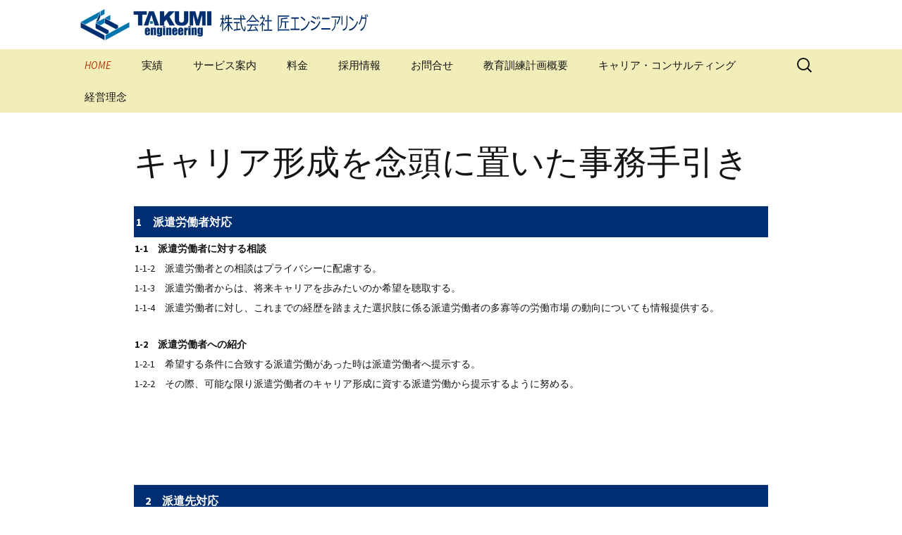

--- FILE ---
content_type: text/html; charset=UTF-8
request_url: http://www.takumi-eng.co.jp/wp/?page_id=568
body_size: 32476
content:
<!DOCTYPE html>
<html lang="ja">
<head>
	<meta charset="UTF-8">
	<meta name="viewport" content="width=device-width, initial-scale=1.0">
	<title>キャリア形成を念頭に置いた事務手引き | 半導体・電子部品の故障解析／信頼性試験のエンジニア派遣・請負 | 株式会社匠エンジニアリング</title>
	<link rel="profile" href="https://gmpg.org/xfn/11">
	<link rel="pingback" href="http://www.takumi-eng.co.jp/wp/xmlrpc.php">
	<meta name='robots' content='max-image-preview:large' />
<link rel="alternate" type="application/rss+xml" title="半導体・電子部品の故障解析／信頼性試験のエンジニア派遣・請負 | 株式会社匠エンジニアリング &raquo; フィード" href="http://www.takumi-eng.co.jp/?feed=rss2" />
<link rel="alternate" type="application/rss+xml" title="半導体・電子部品の故障解析／信頼性試験のエンジニア派遣・請負 | 株式会社匠エンジニアリング &raquo; コメントフィード" href="http://www.takumi-eng.co.jp/?feed=comments-rss2" />
<script>
window._wpemojiSettings = {"baseUrl":"https:\/\/s.w.org\/images\/core\/emoji\/15.0.3\/72x72\/","ext":".png","svgUrl":"https:\/\/s.w.org\/images\/core\/emoji\/15.0.3\/svg\/","svgExt":".svg","source":{"concatemoji":"http:\/\/www.takumi-eng.co.jp\/wp\/wp-includes\/js\/wp-emoji-release.min.js?ver=6.5.7"}};
/*! This file is auto-generated */
!function(i,n){var o,s,e;function c(e){try{var t={supportTests:e,timestamp:(new Date).valueOf()};sessionStorage.setItem(o,JSON.stringify(t))}catch(e){}}function p(e,t,n){e.clearRect(0,0,e.canvas.width,e.canvas.height),e.fillText(t,0,0);var t=new Uint32Array(e.getImageData(0,0,e.canvas.width,e.canvas.height).data),r=(e.clearRect(0,0,e.canvas.width,e.canvas.height),e.fillText(n,0,0),new Uint32Array(e.getImageData(0,0,e.canvas.width,e.canvas.height).data));return t.every(function(e,t){return e===r[t]})}function u(e,t,n){switch(t){case"flag":return n(e,"\ud83c\udff3\ufe0f\u200d\u26a7\ufe0f","\ud83c\udff3\ufe0f\u200b\u26a7\ufe0f")?!1:!n(e,"\ud83c\uddfa\ud83c\uddf3","\ud83c\uddfa\u200b\ud83c\uddf3")&&!n(e,"\ud83c\udff4\udb40\udc67\udb40\udc62\udb40\udc65\udb40\udc6e\udb40\udc67\udb40\udc7f","\ud83c\udff4\u200b\udb40\udc67\u200b\udb40\udc62\u200b\udb40\udc65\u200b\udb40\udc6e\u200b\udb40\udc67\u200b\udb40\udc7f");case"emoji":return!n(e,"\ud83d\udc26\u200d\u2b1b","\ud83d\udc26\u200b\u2b1b")}return!1}function f(e,t,n){var r="undefined"!=typeof WorkerGlobalScope&&self instanceof WorkerGlobalScope?new OffscreenCanvas(300,150):i.createElement("canvas"),a=r.getContext("2d",{willReadFrequently:!0}),o=(a.textBaseline="top",a.font="600 32px Arial",{});return e.forEach(function(e){o[e]=t(a,e,n)}),o}function t(e){var t=i.createElement("script");t.src=e,t.defer=!0,i.head.appendChild(t)}"undefined"!=typeof Promise&&(o="wpEmojiSettingsSupports",s=["flag","emoji"],n.supports={everything:!0,everythingExceptFlag:!0},e=new Promise(function(e){i.addEventListener("DOMContentLoaded",e,{once:!0})}),new Promise(function(t){var n=function(){try{var e=JSON.parse(sessionStorage.getItem(o));if("object"==typeof e&&"number"==typeof e.timestamp&&(new Date).valueOf()<e.timestamp+604800&&"object"==typeof e.supportTests)return e.supportTests}catch(e){}return null}();if(!n){if("undefined"!=typeof Worker&&"undefined"!=typeof OffscreenCanvas&&"undefined"!=typeof URL&&URL.createObjectURL&&"undefined"!=typeof Blob)try{var e="postMessage("+f.toString()+"("+[JSON.stringify(s),u.toString(),p.toString()].join(",")+"));",r=new Blob([e],{type:"text/javascript"}),a=new Worker(URL.createObjectURL(r),{name:"wpTestEmojiSupports"});return void(a.onmessage=function(e){c(n=e.data),a.terminate(),t(n)})}catch(e){}c(n=f(s,u,p))}t(n)}).then(function(e){for(var t in e)n.supports[t]=e[t],n.supports.everything=n.supports.everything&&n.supports[t],"flag"!==t&&(n.supports.everythingExceptFlag=n.supports.everythingExceptFlag&&n.supports[t]);n.supports.everythingExceptFlag=n.supports.everythingExceptFlag&&!n.supports.flag,n.DOMReady=!1,n.readyCallback=function(){n.DOMReady=!0}}).then(function(){return e}).then(function(){var e;n.supports.everything||(n.readyCallback(),(e=n.source||{}).concatemoji?t(e.concatemoji):e.wpemoji&&e.twemoji&&(t(e.twemoji),t(e.wpemoji)))}))}((window,document),window._wpemojiSettings);
</script>
<style id='wp-emoji-styles-inline-css'>

	img.wp-smiley, img.emoji {
		display: inline !important;
		border: none !important;
		box-shadow: none !important;
		height: 1em !important;
		width: 1em !important;
		margin: 0 0.07em !important;
		vertical-align: -0.1em !important;
		background: none !important;
		padding: 0 !important;
	}
</style>
<link rel='stylesheet' id='wp-block-library-css' href='http://www.takumi-eng.co.jp/wp/wp-includes/css/dist/block-library/style.min.css?ver=6.5.7' media='all' />
<style id='wp-block-library-theme-inline-css'>
.wp-block-audio figcaption{color:#555;font-size:13px;text-align:center}.is-dark-theme .wp-block-audio figcaption{color:#ffffffa6}.wp-block-audio{margin:0 0 1em}.wp-block-code{border:1px solid #ccc;border-radius:4px;font-family:Menlo,Consolas,monaco,monospace;padding:.8em 1em}.wp-block-embed figcaption{color:#555;font-size:13px;text-align:center}.is-dark-theme .wp-block-embed figcaption{color:#ffffffa6}.wp-block-embed{margin:0 0 1em}.blocks-gallery-caption{color:#555;font-size:13px;text-align:center}.is-dark-theme .blocks-gallery-caption{color:#ffffffa6}.wp-block-image figcaption{color:#555;font-size:13px;text-align:center}.is-dark-theme .wp-block-image figcaption{color:#ffffffa6}.wp-block-image{margin:0 0 1em}.wp-block-pullquote{border-bottom:4px solid;border-top:4px solid;color:currentColor;margin-bottom:1.75em}.wp-block-pullquote cite,.wp-block-pullquote footer,.wp-block-pullquote__citation{color:currentColor;font-size:.8125em;font-style:normal;text-transform:uppercase}.wp-block-quote{border-left:.25em solid;margin:0 0 1.75em;padding-left:1em}.wp-block-quote cite,.wp-block-quote footer{color:currentColor;font-size:.8125em;font-style:normal;position:relative}.wp-block-quote.has-text-align-right{border-left:none;border-right:.25em solid;padding-left:0;padding-right:1em}.wp-block-quote.has-text-align-center{border:none;padding-left:0}.wp-block-quote.is-large,.wp-block-quote.is-style-large,.wp-block-quote.is-style-plain{border:none}.wp-block-search .wp-block-search__label{font-weight:700}.wp-block-search__button{border:1px solid #ccc;padding:.375em .625em}:where(.wp-block-group.has-background){padding:1.25em 2.375em}.wp-block-separator.has-css-opacity{opacity:.4}.wp-block-separator{border:none;border-bottom:2px solid;margin-left:auto;margin-right:auto}.wp-block-separator.has-alpha-channel-opacity{opacity:1}.wp-block-separator:not(.is-style-wide):not(.is-style-dots){width:100px}.wp-block-separator.has-background:not(.is-style-dots){border-bottom:none;height:1px}.wp-block-separator.has-background:not(.is-style-wide):not(.is-style-dots){height:2px}.wp-block-table{margin:0 0 1em}.wp-block-table td,.wp-block-table th{word-break:normal}.wp-block-table figcaption{color:#555;font-size:13px;text-align:center}.is-dark-theme .wp-block-table figcaption{color:#ffffffa6}.wp-block-video figcaption{color:#555;font-size:13px;text-align:center}.is-dark-theme .wp-block-video figcaption{color:#ffffffa6}.wp-block-video{margin:0 0 1em}.wp-block-template-part.has-background{margin-bottom:0;margin-top:0;padding:1.25em 2.375em}
</style>
<style id='classic-theme-styles-inline-css'>
/*! This file is auto-generated */
.wp-block-button__link{color:#fff;background-color:#32373c;border-radius:9999px;box-shadow:none;text-decoration:none;padding:calc(.667em + 2px) calc(1.333em + 2px);font-size:1.125em}.wp-block-file__button{background:#32373c;color:#fff;text-decoration:none}
</style>
<style id='global-styles-inline-css'>
body{--wp--preset--color--black: #000000;--wp--preset--color--cyan-bluish-gray: #abb8c3;--wp--preset--color--white: #fff;--wp--preset--color--pale-pink: #f78da7;--wp--preset--color--vivid-red: #cf2e2e;--wp--preset--color--luminous-vivid-orange: #ff6900;--wp--preset--color--luminous-vivid-amber: #fcb900;--wp--preset--color--light-green-cyan: #7bdcb5;--wp--preset--color--vivid-green-cyan: #00d084;--wp--preset--color--pale-cyan-blue: #8ed1fc;--wp--preset--color--vivid-cyan-blue: #0693e3;--wp--preset--color--vivid-purple: #9b51e0;--wp--preset--color--dark-gray: #141412;--wp--preset--color--red: #bc360a;--wp--preset--color--medium-orange: #db572f;--wp--preset--color--light-orange: #ea9629;--wp--preset--color--yellow: #fbca3c;--wp--preset--color--dark-brown: #220e10;--wp--preset--color--medium-brown: #722d19;--wp--preset--color--light-brown: #eadaa6;--wp--preset--color--beige: #e8e5ce;--wp--preset--color--off-white: #f7f5e7;--wp--preset--gradient--vivid-cyan-blue-to-vivid-purple: linear-gradient(135deg,rgba(6,147,227,1) 0%,rgb(155,81,224) 100%);--wp--preset--gradient--light-green-cyan-to-vivid-green-cyan: linear-gradient(135deg,rgb(122,220,180) 0%,rgb(0,208,130) 100%);--wp--preset--gradient--luminous-vivid-amber-to-luminous-vivid-orange: linear-gradient(135deg,rgba(252,185,0,1) 0%,rgba(255,105,0,1) 100%);--wp--preset--gradient--luminous-vivid-orange-to-vivid-red: linear-gradient(135deg,rgba(255,105,0,1) 0%,rgb(207,46,46) 100%);--wp--preset--gradient--very-light-gray-to-cyan-bluish-gray: linear-gradient(135deg,rgb(238,238,238) 0%,rgb(169,184,195) 100%);--wp--preset--gradient--cool-to-warm-spectrum: linear-gradient(135deg,rgb(74,234,220) 0%,rgb(151,120,209) 20%,rgb(207,42,186) 40%,rgb(238,44,130) 60%,rgb(251,105,98) 80%,rgb(254,248,76) 100%);--wp--preset--gradient--blush-light-purple: linear-gradient(135deg,rgb(255,206,236) 0%,rgb(152,150,240) 100%);--wp--preset--gradient--blush-bordeaux: linear-gradient(135deg,rgb(254,205,165) 0%,rgb(254,45,45) 50%,rgb(107,0,62) 100%);--wp--preset--gradient--luminous-dusk: linear-gradient(135deg,rgb(255,203,112) 0%,rgb(199,81,192) 50%,rgb(65,88,208) 100%);--wp--preset--gradient--pale-ocean: linear-gradient(135deg,rgb(255,245,203) 0%,rgb(182,227,212) 50%,rgb(51,167,181) 100%);--wp--preset--gradient--electric-grass: linear-gradient(135deg,rgb(202,248,128) 0%,rgb(113,206,126) 100%);--wp--preset--gradient--midnight: linear-gradient(135deg,rgb(2,3,129) 0%,rgb(40,116,252) 100%);--wp--preset--gradient--autumn-brown: linear-gradient(135deg, rgba(226,45,15,1) 0%, rgba(158,25,13,1) 100%);--wp--preset--gradient--sunset-yellow: linear-gradient(135deg, rgba(233,139,41,1) 0%, rgba(238,179,95,1) 100%);--wp--preset--gradient--light-sky: linear-gradient(135deg,rgba(228,228,228,1.0) 0%,rgba(208,225,252,1.0) 100%);--wp--preset--gradient--dark-sky: linear-gradient(135deg,rgba(0,0,0,1.0) 0%,rgba(56,61,69,1.0) 100%);--wp--preset--font-size--small: 13px;--wp--preset--font-size--medium: 20px;--wp--preset--font-size--large: 36px;--wp--preset--font-size--x-large: 42px;--wp--preset--spacing--20: 0.44rem;--wp--preset--spacing--30: 0.67rem;--wp--preset--spacing--40: 1rem;--wp--preset--spacing--50: 1.5rem;--wp--preset--spacing--60: 2.25rem;--wp--preset--spacing--70: 3.38rem;--wp--preset--spacing--80: 5.06rem;--wp--preset--shadow--natural: 6px 6px 9px rgba(0, 0, 0, 0.2);--wp--preset--shadow--deep: 12px 12px 50px rgba(0, 0, 0, 0.4);--wp--preset--shadow--sharp: 6px 6px 0px rgba(0, 0, 0, 0.2);--wp--preset--shadow--outlined: 6px 6px 0px -3px rgba(255, 255, 255, 1), 6px 6px rgba(0, 0, 0, 1);--wp--preset--shadow--crisp: 6px 6px 0px rgba(0, 0, 0, 1);}:where(.is-layout-flex){gap: 0.5em;}:where(.is-layout-grid){gap: 0.5em;}body .is-layout-flex{display: flex;}body .is-layout-flex{flex-wrap: wrap;align-items: center;}body .is-layout-flex > *{margin: 0;}body .is-layout-grid{display: grid;}body .is-layout-grid > *{margin: 0;}:where(.wp-block-columns.is-layout-flex){gap: 2em;}:where(.wp-block-columns.is-layout-grid){gap: 2em;}:where(.wp-block-post-template.is-layout-flex){gap: 1.25em;}:where(.wp-block-post-template.is-layout-grid){gap: 1.25em;}.has-black-color{color: var(--wp--preset--color--black) !important;}.has-cyan-bluish-gray-color{color: var(--wp--preset--color--cyan-bluish-gray) !important;}.has-white-color{color: var(--wp--preset--color--white) !important;}.has-pale-pink-color{color: var(--wp--preset--color--pale-pink) !important;}.has-vivid-red-color{color: var(--wp--preset--color--vivid-red) !important;}.has-luminous-vivid-orange-color{color: var(--wp--preset--color--luminous-vivid-orange) !important;}.has-luminous-vivid-amber-color{color: var(--wp--preset--color--luminous-vivid-amber) !important;}.has-light-green-cyan-color{color: var(--wp--preset--color--light-green-cyan) !important;}.has-vivid-green-cyan-color{color: var(--wp--preset--color--vivid-green-cyan) !important;}.has-pale-cyan-blue-color{color: var(--wp--preset--color--pale-cyan-blue) !important;}.has-vivid-cyan-blue-color{color: var(--wp--preset--color--vivid-cyan-blue) !important;}.has-vivid-purple-color{color: var(--wp--preset--color--vivid-purple) !important;}.has-black-background-color{background-color: var(--wp--preset--color--black) !important;}.has-cyan-bluish-gray-background-color{background-color: var(--wp--preset--color--cyan-bluish-gray) !important;}.has-white-background-color{background-color: var(--wp--preset--color--white) !important;}.has-pale-pink-background-color{background-color: var(--wp--preset--color--pale-pink) !important;}.has-vivid-red-background-color{background-color: var(--wp--preset--color--vivid-red) !important;}.has-luminous-vivid-orange-background-color{background-color: var(--wp--preset--color--luminous-vivid-orange) !important;}.has-luminous-vivid-amber-background-color{background-color: var(--wp--preset--color--luminous-vivid-amber) !important;}.has-light-green-cyan-background-color{background-color: var(--wp--preset--color--light-green-cyan) !important;}.has-vivid-green-cyan-background-color{background-color: var(--wp--preset--color--vivid-green-cyan) !important;}.has-pale-cyan-blue-background-color{background-color: var(--wp--preset--color--pale-cyan-blue) !important;}.has-vivid-cyan-blue-background-color{background-color: var(--wp--preset--color--vivid-cyan-blue) !important;}.has-vivid-purple-background-color{background-color: var(--wp--preset--color--vivid-purple) !important;}.has-black-border-color{border-color: var(--wp--preset--color--black) !important;}.has-cyan-bluish-gray-border-color{border-color: var(--wp--preset--color--cyan-bluish-gray) !important;}.has-white-border-color{border-color: var(--wp--preset--color--white) !important;}.has-pale-pink-border-color{border-color: var(--wp--preset--color--pale-pink) !important;}.has-vivid-red-border-color{border-color: var(--wp--preset--color--vivid-red) !important;}.has-luminous-vivid-orange-border-color{border-color: var(--wp--preset--color--luminous-vivid-orange) !important;}.has-luminous-vivid-amber-border-color{border-color: var(--wp--preset--color--luminous-vivid-amber) !important;}.has-light-green-cyan-border-color{border-color: var(--wp--preset--color--light-green-cyan) !important;}.has-vivid-green-cyan-border-color{border-color: var(--wp--preset--color--vivid-green-cyan) !important;}.has-pale-cyan-blue-border-color{border-color: var(--wp--preset--color--pale-cyan-blue) !important;}.has-vivid-cyan-blue-border-color{border-color: var(--wp--preset--color--vivid-cyan-blue) !important;}.has-vivid-purple-border-color{border-color: var(--wp--preset--color--vivid-purple) !important;}.has-vivid-cyan-blue-to-vivid-purple-gradient-background{background: var(--wp--preset--gradient--vivid-cyan-blue-to-vivid-purple) !important;}.has-light-green-cyan-to-vivid-green-cyan-gradient-background{background: var(--wp--preset--gradient--light-green-cyan-to-vivid-green-cyan) !important;}.has-luminous-vivid-amber-to-luminous-vivid-orange-gradient-background{background: var(--wp--preset--gradient--luminous-vivid-amber-to-luminous-vivid-orange) !important;}.has-luminous-vivid-orange-to-vivid-red-gradient-background{background: var(--wp--preset--gradient--luminous-vivid-orange-to-vivid-red) !important;}.has-very-light-gray-to-cyan-bluish-gray-gradient-background{background: var(--wp--preset--gradient--very-light-gray-to-cyan-bluish-gray) !important;}.has-cool-to-warm-spectrum-gradient-background{background: var(--wp--preset--gradient--cool-to-warm-spectrum) !important;}.has-blush-light-purple-gradient-background{background: var(--wp--preset--gradient--blush-light-purple) !important;}.has-blush-bordeaux-gradient-background{background: var(--wp--preset--gradient--blush-bordeaux) !important;}.has-luminous-dusk-gradient-background{background: var(--wp--preset--gradient--luminous-dusk) !important;}.has-pale-ocean-gradient-background{background: var(--wp--preset--gradient--pale-ocean) !important;}.has-electric-grass-gradient-background{background: var(--wp--preset--gradient--electric-grass) !important;}.has-midnight-gradient-background{background: var(--wp--preset--gradient--midnight) !important;}.has-small-font-size{font-size: var(--wp--preset--font-size--small) !important;}.has-medium-font-size{font-size: var(--wp--preset--font-size--medium) !important;}.has-large-font-size{font-size: var(--wp--preset--font-size--large) !important;}.has-x-large-font-size{font-size: var(--wp--preset--font-size--x-large) !important;}
.wp-block-navigation a:where(:not(.wp-element-button)){color: inherit;}
:where(.wp-block-post-template.is-layout-flex){gap: 1.25em;}:where(.wp-block-post-template.is-layout-grid){gap: 1.25em;}
:where(.wp-block-columns.is-layout-flex){gap: 2em;}:where(.wp-block-columns.is-layout-grid){gap: 2em;}
.wp-block-pullquote{font-size: 1.5em;line-height: 1.6;}
</style>
<link rel='stylesheet' id='contact-form-7-css' href='http://www.takumi-eng.co.jp/wp/wp-content/plugins/contact-form-7/includes/css/styles.css?ver=5.6.3' media='all' />
<link rel='stylesheet' id='twentythirteen-fonts-css' href='http://www.takumi-eng.co.jp/wp/wp-content/themes/twentythirteen/fonts/source-sans-pro-plus-bitter.css?ver=20230328' media='all' />
<link rel='stylesheet' id='genericons-css' href='http://www.takumi-eng.co.jp/wp/wp-content/themes/twentythirteen/genericons/genericons.css?ver=3.0.3' media='all' />
<link rel='stylesheet' id='twentythirteen-style-css' href='http://www.takumi-eng.co.jp/wp/wp-content/themes/twentythirteen_child_TAKUMI_001/style.css?ver=20250415' media='all' />
<link rel='stylesheet' id='twentythirteen-block-style-css' href='http://www.takumi-eng.co.jp/wp/wp-content/themes/twentythirteen/css/blocks.css?ver=20240520' media='all' />
<script src="http://www.takumi-eng.co.jp/wp/wp-includes/js/jquery/jquery.min.js?ver=3.7.1" id="jquery-core-js"></script>
<script src="http://www.takumi-eng.co.jp/wp/wp-includes/js/jquery/jquery-migrate.min.js?ver=3.4.1" id="jquery-migrate-js"></script>
<script src="http://www.takumi-eng.co.jp/wp/wp-content/themes/twentythirteen/js/functions.js?ver=20230526" id="twentythirteen-script-js" defer data-wp-strategy="defer"></script>
<link rel="https://api.w.org/" href="http://www.takumi-eng.co.jp/index.php?rest_route=/" /><link rel="alternate" type="application/json" href="http://www.takumi-eng.co.jp/index.php?rest_route=/wp/v2/pages/568" /><link rel="EditURI" type="application/rsd+xml" title="RSD" href="http://www.takumi-eng.co.jp/wp/xmlrpc.php?rsd" />
<meta name="generator" content="WordPress 6.5.7" />
<link rel="canonical" href="http://www.takumi-eng.co.jp/?page_id=568" />
<link rel='shortlink' href='http://www.takumi-eng.co.jp/?p=568' />
<link rel="alternate" type="application/json+oembed" href="http://www.takumi-eng.co.jp/index.php?rest_route=%2Foembed%2F1.0%2Fembed&#038;url=http%3A%2F%2Fwww.takumi-eng.co.jp%2F%3Fpage_id%3D568" />
<link rel="alternate" type="text/xml+oembed" href="http://www.takumi-eng.co.jp/index.php?rest_route=%2Foembed%2F1.0%2Fembed&#038;url=http%3A%2F%2Fwww.takumi-eng.co.jp%2F%3Fpage_id%3D568&#038;format=xml" />
	<style type="text/css" id="twentythirteen-header-css">
		.site-header {
		background: url(http://www.takumi-eng.co.jp/wp/wp-content/uploads/2014/05/header_008.jpg) no-repeat scroll top;
		background-size: 1600px auto;
	}
	@media (max-width: 767px) {
		.site-header {
			background-size: 768px auto;
		}
	}
	@media (max-width: 359px) {
		.site-header {
			background-size: 360px auto;
		}
	}
			.site-title,
	.site-description {
		position: absolute;
		clip-path: inset(50%);
	}
			</style>
	</head>

<body class="page-template-default page page-id-568 wp-embed-responsive single-author no-avatars">
		<div id="page" class="hfeed site">
		<a class="screen-reader-text skip-link" href="#content">
			コンテンツへスキップ		</a>
		<header id="masthead" class="site-header">
					<a class="home-link" href="http://www.takumi-eng.co.jp/" rel="home" >
				<h1 class="site-title">半導体・電子部品の故障解析／信頼性試験のエンジニア派遣・請負 | 株式会社匠エンジニアリング</h1>
				<h2 class="site-description">半導体・電子部品の故障解析／信頼性試験のエンジニア派遣・請負</h2>
			</a>

			<div id="navbar" class="navbar">
				<nav id="site-navigation" class="navigation main-navigation">
					<button class="menu-toggle">メニュー</button>
					<div class="menu-%e6%95%99%e8%82%b2%e8%a8%93%e7%b7%b4%e8%a8%88%e7%94%bb%e6%a6%82%e8%a6%81-container"><ul id="primary-menu" class="nav-menu"><li id="menu-item-479" class="menu-item menu-item-type-post_type menu-item-object-page menu-item-home current-menu-ancestor current_page_ancestor menu-item-has-children menu-item-479"><a href="http://www.takumi-eng.co.jp/">HOME</a>
<ul class="sub-menu">
	<li id="menu-item-485" class="menu-item menu-item-type-post_type menu-item-object-page current-menu-ancestor current-menu-parent current_page_parent current_page_ancestor menu-item-has-children menu-item-485"><a href="http://www.takumi-eng.co.jp/?page_id=32">会社案内</a>
	<ul class="sub-menu">
		<li id="menu-item-597" class="menu-item menu-item-type-post_type menu-item-object-page current-menu-item page_item page-item-568 current_page_item menu-item-597"><a href="http://www.takumi-eng.co.jp/?page_id=568" aria-current="page">キャリア形成を念頭に置いた事務手引き</a></li>
	</ul>
</li>
</ul>
</li>
<li id="menu-item-481" class="menu-item menu-item-type-post_type menu-item-object-page menu-item-481"><a href="http://www.takumi-eng.co.jp/?page_id=261">実績</a></li>
<li id="menu-item-484" class="menu-item menu-item-type-post_type menu-item-object-page menu-item-484"><a href="http://www.takumi-eng.co.jp/?page_id=30">サービス案内</a></li>
<li id="menu-item-486" class="menu-item menu-item-type-post_type menu-item-object-page menu-item-486"><a href="http://www.takumi-eng.co.jp/?page_id=39">料金</a></li>
<li id="menu-item-487" class="menu-item menu-item-type-post_type menu-item-object-page menu-item-487"><a href="http://www.takumi-eng.co.jp/?page_id=41">採用情報</a></li>
<li id="menu-item-488" class="menu-item menu-item-type-post_type menu-item-object-page menu-item-488"><a href="http://www.takumi-eng.co.jp/?page_id=43">お問合せ</a></li>
<li id="menu-item-491" class="menu-item menu-item-type-post_type menu-item-object-page menu-item-491"><a href="http://www.takumi-eng.co.jp/?page_id=476">教育訓練計画概要</a></li>
<li id="menu-item-545" class="menu-item menu-item-type-post_type menu-item-object-page menu-item-545"><a href="http://www.takumi-eng.co.jp/?page_id=542">キャリア・コンサルティング</a></li>
<li id="menu-item-682" class="menu-item menu-item-type-post_type menu-item-object-page menu-item-682"><a href="http://www.takumi-eng.co.jp/?page_id=676">経営理念</a></li>
</ul></div>					<form role="search" method="get" class="search-form" action="http://www.takumi-eng.co.jp/">
				<label>
					<span class="screen-reader-text">検索:</span>
					<input type="search" class="search-field" placeholder="検索&hellip;" value="" name="s" />
				</label>
				<input type="submit" class="search-submit" value="検索" />
			</form>				</nav><!-- #site-navigation -->
			</div><!-- #navbar -->
		</header><!-- #masthead -->

		<div id="main" class="site-main">

	<div id="primary" class="content-area">
		<div id="content" class="site-content" role="main">

			
				<article id="post-568" class="post-568 page type-page status-publish hentry">
					<header class="entry-header">
						
						<h1 class="entry-title">キャリア形成を念頭に置いた事務手引き</h1>
					</header><!-- .entry-header -->

					<div class="entry-content">
						<table border="0" width="900" cellspacing="0">
<tbody>
<tr>
<td colspan="3" bgcolor="#002e72" width="886" height="21"><span style="color: #ffffff;"><b><span style="font-size: medium;"> 1　派遣労働者対応</span></b></span></td>
</tr>
<tr>
<td class="border_001" style="text-align: left;" colspan="2" align="center" width="698" height="30"><strong>1-1　派遣労働者に対する相談<br />
</strong>1-1-2　派遣労働者との相談はプライバシーに配慮する。<br />
1-1-3　派遣労働者からは、将来キャリアを歩みたいのか希望を聴取する。<br />
1-1-4　派遣労働者に対し、これまでの経歴を踏まえた選択肢に係る派遣労働者の多寡等の労働市場 の動向についても情報提供する。</p>
<p><strong>1-2　派遣労働者への紹介</strong><br />
1-2-1　希望する条件に合致する派遣労働があった時は派遣労働者へ提示する。<br />
1-2-2　その際、可能な限り派遣労働者のキャリア形成に資する派遣労働から提示するように努める。</p>
<p>&nbsp;</p>
<p>&nbsp;</td>
</tr>
<tr>
<td colspan="3" bgcolor="#002e72" width="886" height="21"><span style="color: #ffffff;"><b><span style="font-size: medium;">　2　派遣先対応</span></b></span></td>
</tr>
<tr>
<td class="border_001" style="text-align: left;" colspan="2" align="center" width="698" height="30"><strong>2-1　派遣先の開拓<br />
</strong>2-1-1　派遣先の開拓にあたっては、従来からの顧客については定期的に訪問して、 派遣受け入れ希望の有無を確認するほか、 新規顧客の開拓も積極的に行う。<br />
2-1-2　開拓にあたっては、当社に所属する派遣労働者の特徴及び成果についてアピールする。</p>
<p><strong>2-2　派遣受け入れ希望の受付<br />
</strong>2-2-1<strong>　</strong>派遣受け入れ希望の受付にあたっては、その内容が真実であること、法令違反がない事について予め確認をおこなう。</p>
<p><strong>2-3</strong>　<strong>派遣受け入れ条件の見直し</strong><br />
2-3-1　派遣受け入れ条件に見合った派遣労働が極めて少ない状況である場合には、派遣受け入れ条件等について相談をおこなうこと。<br />
<strong><br />
</strong></p>
<p>&nbsp;</p>
<p>&nbsp;</td>
</tr>
<tr>
<td colspan="3" bgcolor="#002e72" width="886" height="21"><span style="color: #ffffff;"><b><span style="font-size: medium;">　3　中長期的な観点での派遣先提供</span></b></span></td>
</tr>
<tr>
<td class="border_001" style="text-align: left;" colspan="2" align="center" width="698" height="30"><strong>3-1　派遣契約から直接雇用への移行<br />
</strong>3-1-1<strong>　</strong>派遣先提供、派遣受け入れ希望の受付にあたっては、派遣労働者の雇用安定を念頭に、中長期的な就労となるよう留意する。<br />
3-1-2　労働者への派遣先提供にあたり、直接雇用へ移行に関する情報も積極的に提示する。<br />
3-1-3　派遣受け入れ希望の受付にあたり、可能な限り直接雇用への移行を考慮した受け入れ条件の提示を行う。<br />
3-1-4　該当派遣先を提供する派遣労働者のキャリア形成にあたっては、リーダー研修やマネージメント講習等、上位役職への移行を視野にいれた教育訓練を含むキャリアパスを提示するように努める 。&nbsp;</p>
<p>&nbsp;</td>
</tr>
<tr>
<td colspan="3" bgcolor="#002e72" width="886" height="21"><span style="color: #ffffff;"><b><span style="font-size: medium;">　　　　　　　　　　　　　　　　　　　　　　　　　　　　　　　　　　　　　　　　　　　　平成29年10月1日</span></b></span></td>
</tr>
</tbody>
</table>
											</div><!-- .entry-content -->

					<footer class="entry-meta">
											</footer><!-- .entry-meta -->
				</article><!-- #post -->

				
<div id="comments" class="comments-area">

	
	
</div><!-- #comments -->
			
		</div><!-- #content -->
	</div><!-- #primary -->


		</div><!-- #main -->
		<footer id="colophon" class="site-footer" role="contentinfo">
				<div id="secondary" class="sidebar-container" role="complementary">
		<div class="widget-area">
			<aside id="text-2" class="widget widget_text"><h3 class="widget-title">会社案内</h3>			<div class="textwidget"><hr class="widgets_001">
<a href="http://www.takumi-eng.co.jp/wp/?page_id=32">会社概要</a>
<br>
<a href="http://www.takumi-eng.co.jp/wp/?page_id=32#access">アクセス</a>
<br>
<a href="http://www.takumi-eng.co.jp/wp/?page_id=32#compliance">コンプライアンス</a>
<br>
<a href="http://www.takumi-eng.co.jp/wp/?page_id=43">お問合せ</a>
<br>
<a href="http://www.takumi-eng.co.jp/wp/?page_id=568#compliance">キャリア形成を念頭に置いた事務手引き</a>
<br>

</div>
		</aside><aside id="text-3" class="widget widget_text"><h3 class="widget-title">サービス案内</h3>			<div class="textwidget"><hr class="widgets_001">
<a href="http://www.takumi-eng.co.jp/wp/?page_id=30">派遣・請負</a>
<br>
<a href="http://www.takumi-eng.co.jp/wp/?page_id=30#service_check">検品</a>
<br>
<a href="http://www.takumi-eng.co.jp/wp/?page_id=30#service_trans">技術翻訳</a>
<br>
<a href="http://www.takumi-eng.co.jp/wp/?page_id=30#service_env">環境試験受託</a>
<br>
<a href="http://www.takumi-eng.co.jp/wp/?page_id=39">料金</a></div>
		</aside><aside id="text-4" class="widget widget_text"><h3 class="widget-title">実績</h3>			<div class="textwidget"><hr class="widgets_001">
<a href="http://www.takumi-eng.co.jp/wp/?page_id=261">取引先</a>
<br>
<a href="http://www.takumi-eng.co.jp/wp/?page_id=261#achiev_contents">業務</a>


</div>
		</aside><aside id="text-5" class="widget widget_text"><h3 class="widget-title">採用情報</h3>			<div class="textwidget"><hr class="widgets_001">
<a href="http://www.takumi-eng.co.jp/wp/?page_id=41">採用情報</a></div>
		</aside><aside id="text-7" class="widget widget_text"><h3 class="widget-title">教育訓練/キャリア・コンサルティング</h3>			<div class="textwidget"><hr class="widgets_001">
<a href="http://www.takumi-eng.co.jp/?page_id=476">教育訓練計画概要</a><br>

<a href="http://www.takumi-eng.co.jp/wp/?page_id=542">キャリアコンサルティング</a></div>
		</aside>		</div><!-- .widget-area -->
	</div><!-- #secondary -->

			<div class="site-info">
								<!--a href="http://wordpress.org/" title="Semantic Personal Publishing Platform">Proudly powered by WordPress</a-->
				<!--p align="right"><a href="http://omnibrain.com/">produced by OmniBrain.inc</a></p-->
<p align="center">株式会社 匠エンジニアリング　〒300-1206 茨城県牛久市ひたち野西4丁目22番地3オーシャンパドラーE　TEL 029-878-5515 FAX 029-878-5516<br>
Copyright &copy; TAKUMI engineering Co.,LTD. All Rights Reserved.</p>
			</div><!-- .site-info -->
		</footer><!-- #colophon -->
	</div><!-- #page -->

	<script src="http://www.takumi-eng.co.jp/wp/wp-content/plugins/contact-form-7/includes/swv/js/index.js?ver=5.6.3" id="swv-js"></script>
<script id="contact-form-7-js-extra">
var wpcf7 = {"api":{"root":"http:\/\/www.takumi-eng.co.jp\/index.php?rest_route=\/","namespace":"contact-form-7\/v1"}};
</script>
<script src="http://www.takumi-eng.co.jp/wp/wp-content/plugins/contact-form-7/includes/js/index.js?ver=5.6.3" id="contact-form-7-js"></script>
<script src="http://www.takumi-eng.co.jp/wp/wp-includes/js/imagesloaded.min.js?ver=5.0.0" id="imagesloaded-js"></script>
<script src="http://www.takumi-eng.co.jp/wp/wp-includes/js/masonry.min.js?ver=4.2.2" id="masonry-js"></script>
<script src="http://www.takumi-eng.co.jp/wp/wp-includes/js/jquery/jquery.masonry.min.js?ver=3.1.2b" id="jquery-masonry-js"></script>
</body>
</html>

--- FILE ---
content_type: text/css
request_url: http://www.takumi-eng.co.jp/wp/wp-content/themes/twentythirteen_child_TAKUMI_001/style.css?ver=20250415
body_size: 12532
content:
@charset "utf-8";
/*
Theme Name:Twenty Thirteen Child_TAKUMI_001
Template:twentythirteen
Author:OmniBrain
Description:Twenty Thirteenの子テーマ。Twenty Thirteen Child_TAKUMI_001。
*/

@import url('../twentythirteen/style.css');	/* 親テーマの読み込み。以降のスタイルが親テーマに上書きされる。 */


/*
---色の設定---------------------------------------------------------------

/* サイト全体 */
*一番濃い色（メインカラー：ナビゲーションバーのマウスオン時など）	： #002e72	/*紺*/
*中間の色（ナビゲーションバーのサブメニューなど）			： #0075b0	/*水色*/
*一番薄い色（ナビゲーションバーの背景など）				： #f1eeba	/*うすい黄色*/


/* ボタン */
*****　サイト全体の中間の色を中心に濃淡を作成して、設定する。影はサイト全体の一番濃い色　*****
*中間の色（＝基本）より濃い色	： #74baba	/*基本より濃い水色*/
*中間の色（＝基本）より薄い色	： #b4dada	/*基本より薄い水色*/

----------------------------------------------------------------------------
*/



/**
 * Table of Contents:
 *
 * 1.0 - Reset
 * 2.0 - Repeatable Patterns
 * 3.0 - Basic Structure
 * 4.0 - Header
 *   4.1 - Site Header
 *   4.2 - Navigation
 * 5.0 - Content
 *   5.1 - Entry Header
 *   5.2 - Entry Meta
 *   5.3 - Entry Content
 *   5.4 - Galleries
 *   5.5 - Post Formats
 *   5.6 - Attachments
 *   5.7 - Post/Paging Navigation
 *   5.8 - Author Bio
 *   5.9 - Archives
 *   5.10 - Search Results/No posts
 *   5.11 - 404
 *   5.12 - Comments
 *   5.13 - Multisite
 * 6.0 - Sidebar
 *   6.1 - Widgets
 * 7.0 - Footer
 * 8.0 - Media Queries
 * 9.0 - Print
 * ----------------------------------------------------------------------------
 */


/**
 * 1.0 Reset
 * ----------------------------------------------------------------------------
 */

td {

	/*padding: 6px 10px 6px 0;*/
	/*padding: 0px 0px 0px 0;*/	/*セル内の余白なし　2014/03/24*/
	padding: 1px 1px 1px 1px;	/*セル内の余白1　2014/03/24*/
}


td.border_001 {	/*入れ子のテーブル用に罫線を引くスタイル追加（2014/04/11）*/
	border-bottom: 1px solid #dddddd;	/*下に罫線を引く*/
	padding: 1px 1px 1px 1px;		/*セル内の余白1*/
}



hr {
	background: url(images/dotted-line.png) repeat center top;	/*水平線用画像を子テーマフォルダに設置　2014/04/10*/
	background-size: 4px 4px;
	border: 0;
	height: 1px;
	margin: 0 0 0px;	/*水平線のマージン無に　2014/04/10*/
}

hr.widgets_001 {	/*ウィジエット用水平線　2014/04/11*/
    border-width: 1px 0px 0px 0px; /* 太さ */
    border-style: solid; /* 線種 */
    border-color: white; /* 線色 */
    height: 1px; /* 高さ */

 }



/**
 * 2.0 Repeatable Patterns
 * ----------------------------------------------------------------------------
 */

/* 以下5行はボタンの色には関係なさそうだが、削除すると、オフ時の色が反映されないので、置いておくこと！*/
input:focus,
textarea:focus {
	border: 2px solid #c3c0ab;
	outline: 0;
}


/* Buttons */
button,
input[type="submit"],
input[type="button"],
input[type="reset"] {
	background: #0075b0; /* Old browsers */
	background: -webkit-linear-gradient(top, #0075b0 0%, #74baba 100%); /* Chrome 10+, Safari 5.1+ */
	background:   linear-gradient(to bottom, #0075b0 0%, #74baba 100%); /* W3C */
	border: none;
	border-bottom: 3px solid #002e72;
	border-radius: 2px;
	color: #fff;
	display: inline-block;
	padding: 11px 24px 10px;
	text-decoration: none;
}

button:hover,
button:focus,
input[type="submit"]:hover,
input[type="button"]:hover,
input[type="reset"]:hover,
input[type="submit"]:focus,
input[type="button"]:focus,
input[type="reset"]:focus {
	background: #b4dada; /* Old browsers */
	background: -webkit-linear-gradient(top, #b4dada 0%, #0075b0 100%); /* Chrome 10+, Safari 5.1+ */
	background:   linear-gradient(to bottom, #b4dada 0%, #0075b0 100%); /* W3C */
	outline: none;
}

button:active,
input[type="submit"]:active,
input[type="button"]:active,
input[type="reset"]:active {
	background: #74baba; /* Old browsers */
	background: -webkit-linear-gradient(top, #74baba 0%, #0075b0 100%); /* Chrome 10+, Safari 5.1+ */
	background:   linear-gradient(to bottom, #74baba 0%, #0075b0 100%); /* W3C */
	border: none;
	border-top: 3px solid #002e72;
	padding: 10px 24px 11px;
}




/* Images */

.wp-caption .wp-caption-text,
.entry-caption,
.gallery-caption {
	/*color: #220e10;*//*デフォルト：濃い茶*/
	color: #002e72; /*紺*/
	font-size: 18px;
	font-style: italic;
	font-weight: 300;
}



/**
 * 3.0 Basic Structure
 * ----------------------------------------------------------------------------
 */



/**
 * 4.0 Header
 * ----------------------------------------------------------------------------
 */




/**
 * 4.1 Site Header
 * ----------------------------------------------------------------------------
 */
/*ヘッダー画像の高さ　2014/05/07*/
.site-header .home-link {
	/*min-height: 230px;*/
	min-height: 70px;

}



/**
 * 4.2 Navigation
 * ----------------------------------------------------------------------------
 */

.nav-menu li:hover > a,
.nav-menu li a:hover {
	/*background-color: #220e10;*//*デフォルト：濃い茶*/
	background-color: #002e72; /*紺*/
	color: #fff;
}

.nav-menu .sub-menu,
.nav-menu .children {
	/*background-color: #220e10;*//*デフォルト：濃い茶*/
	background-color: #002e72; /*紺*/
	/*border: 2px solid #f7f5e7;*//*デフォルト：ベージュ*/
	border: 2px solid #f1eeba; /*うすい黄色*/
	border-top: 0;
	display: none;
	padding: 0;
	position: absolute;
	left: -2px;
	z-index: 99999;
}


ul.nav-menu ul a:hover,
.nav-menu ul ul a:hover {
	/*background-color: #db572f;*//*デフォルト：オレンジ*/
	background-color: #0075b0; /*水色*/
}



/* Navbar */
.navbar {
	/*background-color: #f7f5e7;*//*デフォルト：ベージュ*/
	background-color: #f1eeba;/*うすい黄色*/
	margin: 0 auto;
	max-width: 1600px;
	width: 100%;
}



/**
 * 5.0 Content
 * ----------------------------------------------------------------------------
 */
.entry-header,
.entry-content,
.entry-summary,
.entry-meta {
	/*max-width: 604px;*/
	max-width: 900px;	/*コンテンツ部分の幅を広げる 2014/03/24*/
}

/**
 * 5.1 Entry Header
 * ----------------------------------------------------------------------------
 */


/**
 * 5.2 Entry Meta
 * ----------------------------------------------------------------------------
 */



/**
 * 5.3 Entry Content
 * ----------------------------------------------------------------------------
 */


/* Mediaelements */
.hentry .mejs-mediaelement,
.hentry .mejs-container .mejs-controls {
	/*background: #220e10;*//*デフォルト：濃い茶*/
	background: #002e72; /*紺*/
}


/**
 * 5.4 Galleries
 * ----------------------------------------------------------------------------
 */


/**
 * 5.5 Post Formats
 * ----------------------------------------------------------------------------
 */

/* Aside */
.format-aside {
	/*background-color: #f7f5e7;*//*デフォルト：ベージュ*/
	background-color: #f1eeba;/*うすい黄色*/
}


/* Audio */
.format-audio {
	/*background-color: #db572f;*//*デフォルト：オレンジ*/
	background-color: #0075b0; /*水色*/
}


/* Gallery */



/* Link */
.format-link {
	/*background-color: #f7f5e7;*//*デフォルト：ベージュ*/
	background-color: #f1eeba; /*うすい黄色*/
}


/* Quote */

.format-quote .entry-meta {
	/*color: #f7f5e7;*//*デフォルト：ベージュ*/
	color: #f1eeba; /*うすい黄色*/
}

/* Status */

.format-status .entry-meta a {
	color: #f7f5e7;/*デフォルト：ベージュ*/
	color: #f1eeba; /*うすい黄色*/
}



/* Ensures the dots in the dot background are in lockstep. */

.format-status .entry-content {
	/*color: #f7f5e7;*//*デフォルト：ベージュ*/
	color: #f1eeba; /*うすい黄色*/
	font-size: 24px;
	font-style: italic;
	font-weight: 300;
	padding-bottom: 30px;
	padding-top: 40px;
	position: relative;
}

/* Video */
.format-video {
	/*background-color: #db572f*/;/*デフォルト：オレンジ*/
	background-color: #0075b0; /*水色*/
}

.format-video .entry-meta {
	/*color: #220e10;*//*デフォルト：濃い茶*/
	color: #002e72; /*紺*/
}


/**
 * 5.6 Attachments
 * ----------------------------------------------------------------------------
 */

.attachment .hentry {
	/*background-color: #e8e5ce;*//*デフォルト：グレー*/
	background-color: #f1eeba; /*うすい黄色*/
	margin: 0;
	padding: 0;
}




/**
 * 5.7 Post/Paging Navigation
 * ----------------------------------------------------------------------------
 */

.paging-navigation {
	/*background-color: #e8e5ce;*//*デフォルト：グレー*/
	background-color: #f1eeba; /*うすい黄色*/
	padding: 40px 0;
}



/**
 * 5.8 Author Bio
 * ----------------------------------------------------------------------------
 */


.single-format-status .author-description {
	/*color: #f7f5e7;*//*デフォルト：ベージュ*/
	color: #f1eeba; /*うすい黄色*/
}



/**
 * 5.9 Archives
 * ----------------------------------------------------------------------------
 */

.archive-header {
	/*background-color: #e8e5ce;*//*デフォルト：グレー*/
	background-color: #f1eeba; /*うすい黄色*/
}



/**
 * 5.10 Search Results/No posts
 * ----------------------------------------------------------------------------
 */

.page-header {
	/*background-color: #e8e5ce;*//*デフォルト：グレー*/
	background-color: #f1eeba; /*うすい黄色*/
}



/**
 * 5.11 404
 * ----------------------------------------------------------------------------
 */

.error404 .page-title:before {
	/*color: #e8e5ce;*//*デフォルト：グレー*/
	color: #f1eeba; /*うすい黄色*/
	content: "\f423";
	font-size: 964px;
	line-height: 0.6;
	overflow: hidden;
	position: absolute;
	left: 7px;
	top: 28px;
}

.error404 .page-wrapper {
	/*background-color: #e8e5ce;*//*デフォルト：グレー*/
	background-color: #f1eeba; /*うすい黄色*/
}

.

/**
 * 5.12 Comments
 * ----------------------------------------------------------------------------
 */

/* Comment form */
.comment-respond {
	/*background-color: #f7f5e7;*//*デフォルト：ベージュ*/
	background-color: #f1eeba; /*うすい黄色*/
	padding: 30px 0;
}

.no-comments {
	/*background-color: #f7f5e7;*//*デフォルト：ベージュ*/
	background-color: #f1eeba; /*うすい黄色*/
	font-size: 20px;
	font-style: italic;
	font-weight: 300;
	margin: 0;
	padding: 40px 0;
	text-align: center;
}



/**
 * 5.13 Multisite
 * ----------------------------------------------------------------------------
 */


/**
 * 6.0 Sidebar
 * ----------------------------------------------------------------------------
 */




/**
 * 6.1 Widgets
 * ----------------------------------------------------------------------------
 */

.widget {
	/*background-color: rgba(247, 245, 231, 0.7);*//*デフォルト：ベージュ　※#f7f5e7より少し暗い？*/
	background-color: #f1eeba; /*うすい黄色*/
	font-size: 14px;
	-webkit-hyphens: auto;
	-moz-hyphens:    auto;
	-ms-hyphens:     auto;
	hyphens:         auto;
	margin: 0 0 24px;
	padding: 20px;
	word-wrap: break-word;
}



/**
 * 7.0 Footer
 * ----------------------------------------------------------------------------
 */

.site-footer {
	/*background-color: #e8e5ce;*//*デフォルト：グレー*/
	background-color: #f1eeba; /*うすい黄色*/
	color: #686758;
	font-size: 14px;
	text-align: center;
}


.site-footer .sidebar-container {
	/*background-color: #220e10;*//*デフォルト：濃い茶*/
	background-color: #002e72; /*紺*/
	padding: 20px 0;
}


/*ウィジェットの文字の色　2014/03/25*/

.site-footer .widget a {
	/*color: #e6402a;*//*赤系*/
	/*color: #ffffff;*//*白*/
	color: #f1eeba;	/*黄色系*/　/*2014/04/11*/
	/*color: #99cccd;*/	/*水色系*/
}



/**
 * 8.0 Media Queries
 * ----------------------------------------------------------------------------
 */


/* Collapse oversized image and pulled images after iPad breakpoint. */

@media (max-width: 643px) {

	/* Small menu */

	.toggled-on .nav-menu li a:hover,
	.toggled-on .nav-menu ul a:hover {
		/*background-color: #db572f;*//*デフォルト：オレンジ*/
		background-color: #0075b0; /*水色*/
		color: #fff;
	}




/**
 * 9.0 Print
 * ----------------------------------------------------------------------------
 */
}